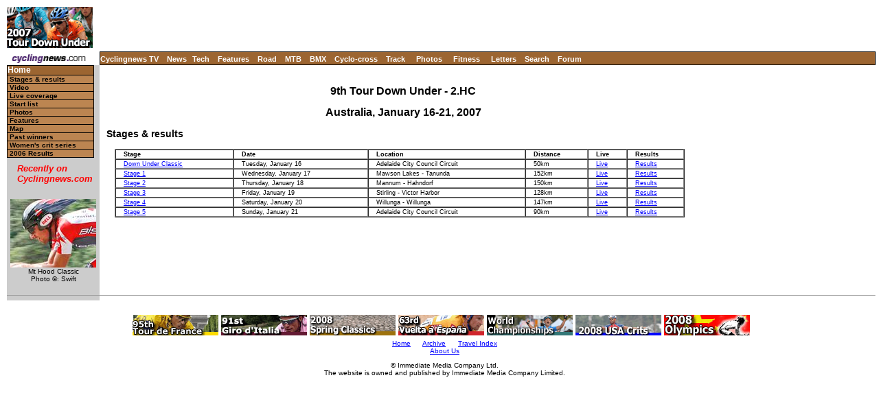

--- FILE ---
content_type: text/html; charset=UTF-8
request_url: https://autobus.cyclingnews.com/road/2007/jan07/tdu07?id=stages
body_size: 3471
content:
<html> <head>
<title>www.cyclingnews.com presents the 9th Tour Down Under</title>
<META HTTP-EQUIV="Content-Type" CONTENT="text/html;  charset=windows-1252">
<META NAME="keyword" CONTENT="cycling, cyclingnews, news, bike, bicycle, cycle, bike racing, bike cycle racing results and news, bicycle news, bicycle racing, European cycling, peloton, Australian cycling results, Tour de France, cycling professional cycling, TdF, procycling, track cycling, velodrome, track, fixed-gear, keirin, Madison, individual pursuit, teams pursuit, sprint, kilo, world championships, MTB, mountainbike, mountain bike, mountain-bike, downhill, cyclo-cross, 'cross, cyclocross, Giro, Giro d'Italia, Spring Classics, Vuelta, Paris-Roubaix, Vuelta a Espa�a, four cross, xc">
<META HTTP-EQUIV="Pragma" CONTENT="no-cache">

<link href="/road/2007/jan07/tdu07/index.css" rel=stylesheet type="text/css">
</head>
<body bgcolor="#FFFFFF">
<a name="top"></a>
<table cellpadding="0" cellspacing="0" width="100%">
<tr>
<td width="37"> <a href="http://www.cyclingnews.com">
<img
src="/road/2007/jan07/tdu07/graphics/logo.gif" border="0" width="125"
height="60"></a></td>
<td colspan="3" align="center"><script type='text/javascript'> var gptadslots=[]; var googletag = googletag || {}; googletag.cmd = googletag.cmd || [];
	(function(){ var gads = document.createElement('script');
		gads.async = true; gads.type = 'text/javascript';
		var useSSL = 'https:' == document.location.protocol;
		gads.src = (useSSL ? 'https:' : 'http:') + '//www.googletagservices.com/tag/js/gpt.js';
		var node = document.getElementsByTagName('script')[0];
		node.parentNode.insertBefore(gads, node);
	})();</script><script type="text/javascript">googletag.cmd.push(function() {dfpdoubleclick_widget_mpu_2 = googletag.defineSlot('/10518929/sport_cyclingnews/autobus',[[728, 90]], 'doubleclick_widget_mpu_1').addService(googletag.pubads()).setTargeting('POS', 'leaderboard_top').setCollapseEmptyDiv(true);googletag.enableServices();});</script><div id="doubleclick_widget_mpu_1" class="doubleclick_widget_mpu box ad"><script type="text/javascript">googletag.cmd.push(function() { googletag.display('doubleclick_widget_mpu_1');  });</script></div></td>
</tr>
<tr>
<td height="5" colspan="3"></td>
</tr>
<tr>
<td width="37"><a href="http://www.cyclingnews.com/"><img
src="/graphics/2002/cn120x18.gif" width="121" height="18" border="0"
alt="Home"></a></td>
<td  nowrap height="18"  colspan="3" class="menu2">
<a href="http://video.cyclingnews.com/" class="nav">Cyclingnews TV</a>&nbsp;&nbsp;
<a href="http://autobus.cyclingnews.com/news/" class="nav">News</a>&nbsp; 
<a href="http://autobus.cyclingnews.com/tech/" class="nav">Tech</a>&nbsp;&nbsp;
<a href="http://autobus.cyclingnews.com/features/" class="nav">Features</a>&nbsp;&nbsp;
<a href="http://autobus.cyclingnews.com/road/" class="nav">Road</a>&nbsp;&nbsp; 
<a href="http://autobus.cyclingnews.com/mtb/" class="nav">MTB</a>&nbsp;&nbsp;
<a href="http://autobus.cyclingnews.com/bmx/" class="nav">BMX</a>&nbsp;&nbsp; 
<a href="http://autobus.cyclingnews.com/cross/" class="nav">Cyclo-cross</a>&nbsp;&nbsp;
<a href="http://autobus.cyclingnews.com/track/" class="nav">Track</a> &nbsp;&nbsp;
<a href="http://autobus.cyclingnews.com/photos/" class="nav">Photos</a> &nbsp;&nbsp;
<a href="http://autobus.cyclingnews.com/fitness/" class="nav">Fitness</a> &nbsp;&nbsp;
<a href="http://autobus.cyclingnews.com/letters/" class="nav">Letters</a>&nbsp;&nbsp;
<a href="http://search.cyclingnews.com/search/" class="nav">Search</a>&nbsp;&nbsp;
<a href="http://forum.cyclingnews.com/" class="nav">Forum</a>&nbsp;&nbsp;
</td>
</tr>
<tr>
<td bgcolor="#CCCCCC" valign="top" width="37">
<div class="menu2">
  <table width="125" border="0" cellspacing="0" class="menu" cellpadding="0">
    <tr> 
      <td class="menu" height="1" bgcolor="#000000"></td>
    </tr>
    <tr> 
      <td class="menu"><a href="/road/2007/jan07/tdu07" class="menu">Home</a></td>
    </tr>
    <tr> 
      <td class="submenu"><a href="/road/2007/jan07/tdu07?id=stages" class="submenu">Stages 
        &amp; results</a></td>
    </tr>
    <tr> 
      <td class="submenu"><a href="/road/2007/jan07/tdu07?id=video/default">Video</a></td>
    </tr>
    <tr> 
      <td class="submenu"><a href="/road/2007/jan07/tdu07?id=livetimes" class="submenu">Live 
        coverage</a></td>
    </tr>
    <tr> 
      <td class="submenu"><a href="/road/2007/jan07/tdu07?id=startlist" class="submenu">Start 
        list</a></td>
    </tr>
    <tr> 
      <td class="submenu"><a href="/road/2007/jan07/tdu07?id=photos" class="submenu">Photos</a></td>
    </tr>
    <tr>
      <td class="submenu"><a href="/road/2007/jan07/tdu07?id=features">Features</a></td>
    </tr>
    <!--<tr>
<td class="submenu"><a href="/road/2007/jan07/tdu07?id=features" class="submenu">Features</a></td>
</tr><tr>
<td class="submenu"><a href="/road/2007/jan07/tdu07?id=news" class="submenu">News</a></td>
</tr>--> 
    <tr> 
      <td class="submenu"><a href="/road/2007/jan07/tdu07?id=map" class="submenu">Map</a></td>
    </tr>
    <tr> 
      <td class="submenu"> <a href="/road/2007/jan07/tdu07?id=history" class="submenu">Past 
        winners</a></td>
    </tr>
<tr> 
      <td class="submenu"> <a href="/road/2007/jan07/tdu_women07/?id=stages" class="submenu">Women's 
        crit series</a></td>
    </tr>
    <!--<tr>
<td class="submenu"><a href="/road/2007/jan07/tdu07?id=features/FAQ" class="submenu">FAQ</a></td>
</tr><tr>
<td class="submenu"><a href="/tour04.php?id=results/history/tdfhistory" class="submenu">Tour
history</a></td>
</tr>--> 
    <tr> 
      <td class="submenu"><a href="/road/2006/jan06/tdu06/?id=default" class="submenu">2006 
        Results</a></td>
    </tr>
    <tr> <!-- LEAVE THIS NEXT CELL IN--> 
      <td height="3"></td>
    </tr>
  </table>
</div>
<!-- ADS REMOVED --><table width="125" border="0" cellspacing="5" cellpadding="0">
<!--
  <tr align="center">
    <td width="125">
      <div align="center"> <a href="http://contests.cyclingnews.com/2008endofseason.php" target="_blank">
            <img src="/photos/2008/news/oct08/125x100-2.gif" alt="(Click for larger image)  " title="(Click for larger image)  " border="0" height="100" hspace="5" vspace="0" width="125">
            </a></div>
    </td>
  </tr>
-->
<tr>
    <td width="125">
      <h4 class="sidehead"><font color="#FF0000"><i> Recently on Cyclingnews.com</i></font>
      </h4>
    </td>
  </tr>
  <tr align="center">
    <td align="center"><div align="center"><!-- Please put new images at the BOTTOM and take old ones from the TOP. For apostrophe, use &#39; -->
<a href="/photos.php?id=/photos/2009/jun09/mthood09/mthood092/555673049_st2-27" target="_blank"><img src="/photos/2009/jun09/mthood09/mthood092/555673049_st2-27tn.jpg" width="125" height="100" border="0"></a><br><font face="Arial, Helvetica, sans-serif" size="1">Mt Hood Classic<br>Photo &copy;: Swift</font>

</div></td>
  </tr>

  <tr>
    <td height="16" width="125"><span class="rss:item">  </span> </td>
  </tr>
</table>

</td>
<td bgcolor="#FFFFFF" valign="top" colspan="2"><br>
<h1 align="center">9th Tour Down Under - 2.HC</h1>
<h2 align="center">Australia, January 16-21, 2007</h2>
<h3>Stages & results</h3>
<table width="95%" border="1" cellspacing="0" cellpadding="1" bordercolordark="#333333" bordercolorlight="#CCCCCC" bgcolor="#FFFFFF" align="center"><tr><td><p class="small"><b>Stage</b></p></td><td><p class="small"><b>Date</b></p></td><td><p class="small"><b>Location</b></p></td><td><p class="small"><b>Distance</b></p></td><td><p class="small"><b>Live</b></p></td><td><p class="small"><b>Results</b></p></td></tr><tr><td><p class="small"><a href="/road/2007/jan07/tdu07?id=stages/tdu070">Down Under Classic</a></p></td><td><p class="small">Tuesday,  January 16</p></td><td><p class="small">Adelaide City Council Circuit</p></td><td><p class="small">50km</p></td><td> <p class="small"><a href="/road/2007/jan07/tdu07?id=live/tdu070">Live</a> </p></td><td> <p class="small"><a href="/road/2007/jan07/tdu07?id=results/tdu070">Results</a> <tr><td><p class="small"><a href="/road/2007/jan07/tdu07?id=stages/tdu071">Stage 1</a></p></td><td><p class="small">Wednesday,  January 17</p></td><td><p class="small">Mawson Lakes - Tanunda </p></td><td><p class="small">152km</p></td><td> <p class="small"><a href="/road/2007/jan07/tdu07?id=live/tdu071">Live</a> </p></td><td> <p class="small"><a href="/road/2007/jan07/tdu07?id=results/tdu071">Results</a> <tr><td><p class="small"><a href="/road/2007/jan07/tdu07?id=stages/tdu072">Stage 2</a></p></td><td><p class="small">Thursday,  January 18</p></td><td><p class="small">Mannum - Hahndorf</p></td><td><p class="small">150km</p></td><td> <p class="small"><a href="/road/2007/jan07/tdu07?id=live/tdu072">Live</a> </p></td><td> <p class="small"><a href="/road/2007/jan07/tdu07?id=results/tdu072">Results</a> <tr><td><p class="small"><a href="/road/2007/jan07/tdu07?id=stages/tdu073">Stage 3</a></p></td><td><p class="small">Friday,  January 19</p></td><td><p class="small">Stirling - Victor Harbor </p></td><td><p class="small">128km</p></td><td> <p class="small"><a href="/road/2007/jan07/tdu07?id=live/tdu073">Live</a> </p></td><td> <p class="small"><a href="/road/2007/jan07/tdu07?id=results/tdu073">Results</a> <tr><td><p class="small"><a href="/road/2007/jan07/tdu07?id=stages/tdu074">Stage 4</a></p></td><td><p class="small">Saturday,  January 20</p></td><td><p class="small">Willunga - Willunga</p></td><td><p class="small">147km</p></td><td> <p class="small"><a href="/road/2007/jan07/tdu07?id=live/tdu074">Live</a> </p></td><td> <p class="small"><a href="/road/2007/jan07/tdu07?id=results/tdu074">Results</a> <tr><td><p class="small"><a href="/road/2007/jan07/tdu07?id=stages/tdu075">Stage 5</a></p></td><td><p class="small">Sunday,  January 21</p></td><td><p class="small">Adelaide City Council Circuit</p></td><td><p class="small">90km</p></td><td> <p class="small"><a href="/road/2007/jan07/tdu07?id=live/tdu075">Live</a> </p></td><td> <p class="small"><a href="/road/2007/jan07/tdu07?id=results/tdu075">Results</a> </p></td></tr></table></td>
<td valign="top"><!-- Begin Content AdPanel -->
<table border="0" cellspacing="0" cellpadding="3">
	<tr><td align="center" width="135" ></td></tr>
	<tr><td align="center" width="135" ></td></tr>
	<tr><td align="center" width="135" ><script type="text/javascript">googletag.cmd.push(function() {dfpdoubleclick_widget_mpu_2 = googletag.defineSlot('/10518929/sport_cyclingnews/autobus',[[300, 600]], 'doubleclick_widget_mpu_4').addService(googletag.pubads()).setTargeting('POS', 'leaderboard_top').setCollapseEmptyDiv(true);googletag.enableServices();});</script><div id="doubleclick_widget_mpu_4" class="doubleclick_widget_mpu box ad"><script type="text/javascript">googletag.cmd.push(function() { googletag.display('doubleclick_widget_mpu_4');  });</script></div></td></tr>
	<tr><td align="center" width="135" ><script type="text/javascript">googletag.cmd.push(function() {dfpdoubleclick_widget_mpu_2 = googletag.defineSlot('/10518929/sport_cyclingnews/autobus',[[300, 250]], 'doubleclick_widget_mpu_5').addService(googletag.pubads()).setTargeting('POS', 'leaderboard_top').setCollapseEmptyDiv(true);googletag.enableServices();});</script><div id="doubleclick_widget_mpu_5" class="doubleclick_widget_mpu box ad"><script type="text/javascript">googletag.cmd.push(function() { googletag.display('doubleclick_widget_mpu_5');  });</script></div></td></tr>
	<tr><td align="center" width="135" ></td></tr>
	<tr><td align="center" width="135" ></td></tr>
	<tr><td align="center" width="135" ></td></tr>
</table>
<!-- End Content AdPanel -->
</td>
</tr>
</table>
<!-- FOOTER -->

<!-- Google Tag Manager -->
<script>(function(w,d,s,l,i){w[l]=w[l]||[];w[l].push({'gtm.start':
new Date().getTime(),event:'gtm.js'});var f=d.getElementsByTagName(s)[0],
j=d.createElement(s),dl=l!='dataLayer'?'&l='+l:'';j.async=true;j.src=
'https://www.googletagmanager.com/gtm.js?id='+i+dl;f.parentNode.insertBefore(j,f);
})(window,document,'script','dataLayer','GTM-5NFH4S3L');</script>
<!-- End Google Tag Manager -->

<!-- Google Tag Manager (noscript) -->
<noscript><iframe src="https://www.googletagmanager.com/ns.html?id=GTM-5NFH4S3L"
height="0" width="0" style="display:none;visibility:hidden"></iframe></noscript>
<!-- End Google Tag Manager (noscript) -->


<script src="scripts/ac_runactivecontent.js" type="text/javascript"></script>

<center>
  <hr size="1">
  <br><br>
  <table cellpadding="0" cellspacing="0" border="0" align="center"><tr><td>
<a href="/road/2008/tour08/"><img src="/road/2008/tour08/graphics/logo30.gif" alt="" width="125" height="30" vspace="2" border="0"></a>
<a href="/road/2008/giro08/"><img src="/road/2008/giro08/graphics/logo_30.gif" alt="" vspace="2" border="0" width="125" height="30"></a>
<a href="/road/2008/springclassics08/"><img src="/road/2008/springclassics08/logo30.gif" alt="" width="125" height="30" border="0" vspace="2"></a>
<a href="/road/2008/vuelta08/"><img src="/road/2008/vuelta08/graphics/logo30.gif" alt="" width="125" height="30" border="0" vspace="2"></a>
<a href="/road/2008/worlds08/?id=default"><img src="/road/2008/worlds08/graphics/logo30.gif" alt="" width="125" height="30" border="0" vspace="2"></a>
<a href="/road/2008/apr08/usacrits08/"><img src="/road/2008/apr08/usacrits08/graphics/logo30.gif" alt="" width="125" height="30" border="0" vspace="2"></a>
<a href="/road/2008/olympics08/"><img src="/road/2008/olympics08/graphics/logo30.gif" alt="" width="125" height="30" border="0" vspace="2"></a>
  </td></tr></table>
  <table cellpadding="0" cellspacing="0" border="0" width="550" align="center">
    <tr>
      <td valign="middle" height="22">
        <div align="center">
          <p class="footer">
	  <a href="http://www.cyclingnews.com">Home</a>
	  &nbsp;&nbsp;&nbsp;&nbsp;
	  <a href="/archiveindex.php">Archive</a>
	  &nbsp;&nbsp;&nbsp;&nbsp;
	  <a href="/cyclingtravel/">Travel Index</a>
	  <br>
	  <a href="/adpage/about.php">About Us</a>
	  </p>
        </div>
      </td><td align="center"></td>
    </tr>
  </table>
</center>
<p class="footer" align="center">
  &copy; Immediate Media Company Ltd. <br> The website is owned and published by Immediate Media Company Limited.
</p>
</body>
</html>